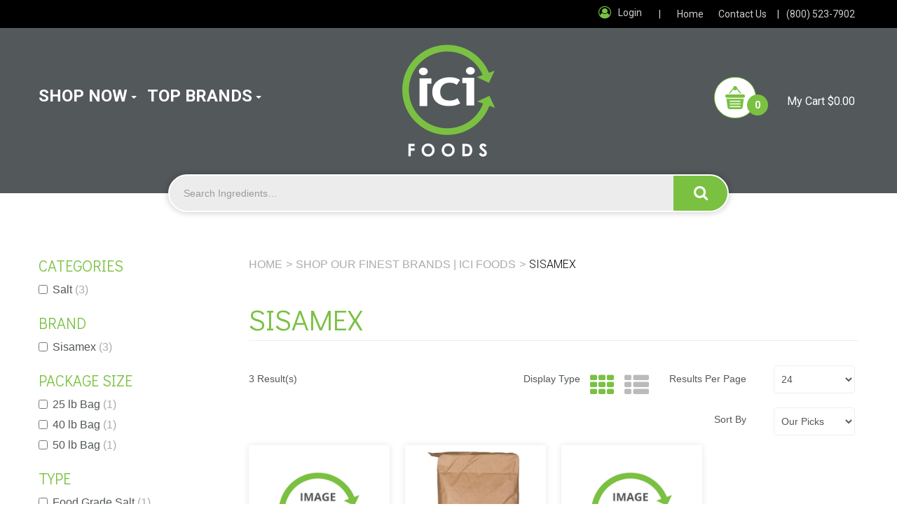

--- FILE ---
content_type: text/html; charset=utf-8
request_url: https://estore.icifoods.com/sisamex
body_size: 15662
content:

<!DOCTYPE html>
<!--[if IE 7]><html lang="en" class="ie ie7"><![endif]-->
<!--[if IE 8]><html lang="en" class="ie ie8"><![endif]-->
<!--[if IE 9]><html lang="en" class="ie"><![endif]-->

<!--[if gt IE 9]><!-->
<html lang="en">
<!--<![endif]-->
<head>
  <meta charset="utf-8">
  <title>Sisamex</title>
    <meta name="description" content="Sisamex" />
      <meta name="keywords" content="Sisamex" />
      <link rel="canonical" href="https://estore.icifoods.com/sisamex" />
    
  <meta content="True" name="HandheldFriendly">
  <meta name="viewport" content="width=device-width, initial-scale=1">
  <meta name="SKYPE_TOOLBAR" content="SKYPE_TOOLBAR_PARSER_COMPATIBLE" />

  <link rel="shortcut icon" type="image/ico" href="/favicon.ico?fv=E753AE0AA92CA3A6CC8B9868A998B0C9" />


  <link rel="stylesheet" href="https://estoreicifoodscom-2.azureedge.net/content/cssinclude.bdl?id=168" />
<link rel="stylesheet" href="https://estoreicifoodscom-1.azureedge.net/content/cssinclude.bdl?id=156" />


  <!--[if IE 8]><!--><script src="https://estoreicifoodscom-2.azureedge.net/scriptecom/html5shiv.js?fv=C5776AB906652ADD91F9D827138CDDF5"></script><!--<![endif]-->
<script src="https://estoreicifoodscom-2.azureedge.net/scripts/jsinclude.bdl?id=169"></script>
<script src="https://estoreicifoodscom-2.azureedge.net/scripts/jsinclude.bdl?id=158"></script>


  <script>var _sCurrentLanguage="en";var _sDefaultLanguage="en-US";var _sCurrentLanguageFull="en-us";var _sServerDomain="";var _sLangQueryName="lang";var _sCurrentLangQueryAndValue="lang=en-us"</script>

  

  <!--Custom Head Block in Layout-->
<!-- Google Tag Manager -->
<script>(function(w,d,s,l,i){w[l]=w[l]||[];w[l].push({'gtm.start':
new Date().getTime(),event:'gtm.js'});var f=d.getElementsByTagName(s)[0],
j=d.createElement(s),dl=l!='dataLayer'?'&l='+l:'';j.async=true;j.src=
"https://www.googletagmanager.com/gtm.js?id="+i+dl;f.parentNode.insertBefore(j,f);
})(window,document,'script','dataLayer','GTM-MG25FBW');</script>
<!-- End Google Tag Manager -->

<!-- Add Google Search Console HTML Tag below-->
<meta name="google-site-verification" content="Qu5WPuCzHkZut2eM5mh1vXiZkxVDAx8dASRRjUzZi9A" />

<!-- Add Bing Webmaster Tools HTML Tag below-->
<meta name="msvalidate.01" content="BFE9677E06B8EABD78E59CBD93AA4938" />

<!-- SSL Trustmark -->
<script type="text/javascript"> //<![CDATA[ 
var tlJsHost = ((window.location.protocol == "https:") ? "https://secure.trust-provider.com/" : "http://www.trustlogo.com/");
document.write(unescape("%3Cscript src='" + tlJsHost + "trustlogo/javascript/trustlogo.js' type='text/javascript'%3E%3C/script%3E"));
//]]>
</script>


  
<script>
  function PageHeadMetadata() { }


  $(document).ready(function () {
    var facebookPixelEnabled = false;
    var googleTagManagerEnabled = false;
    var googleTagManagerEnhancedEnabled = false;
    var gtmBuiltInEventsEnabled = false;
    var currencyCode = "";

           googleTagManagerEnabled = true;

       googleTagManagerEnhancedEnabled = true;

       gtmBuiltInEventsEnabled = true;

    currencyCode = "USD";

    if (typeof TrackingEvent === 'function' && typeof TrackingEvent.init === 'function')
    {
      TrackingEvent.init(facebookPixelEnabled, googleTagManagerEnabled, googleTagManagerEnhancedEnabled, currencyCode, gtmBuiltInEventsEnabled);
    }




  });

  PageHeadMetadata.AsyncHtmlResponseHandler = function ($container, asyncSectionInfo) {
    // the async section container is a div, which cannot be added to the head tag. The resulting html is added to the body.
    // this handler is required to move the resulting html back to the head tag.
    $('head').append(asyncSectionInfo.Html);
    $container.remove();
  }

</script>

<meta property="og:type" content="website">

<meta property="og:url" content="https://estore.icifoods.com/sisamex">
<meta property="og:title" content="Sisamex">

  <meta property="og:image" content="https://estore.icifoods.com//img/brand/cydsa_logo.jpg">

  <meta property="og:locale" content="en_US">
<meta property="og:site_name" content="ICI Foods">

<meta name="twitter:card" content="summary">

<meta name="twitter:url" content="https://estore.icifoods.com/sisamex">
<meta name="twitter:title" content="Sisamex">

<meta name="twitter:image" content="https://estore.icifoods.com//img/brand/cydsa_logo.jpg">

<!-- Global Site Tag (gtag.js) - Google Analytics -->
  
  <script async src="https://www.googletagmanager.com/gtag/js?id=G-9C77XZV61M"></script>
  
<script>
  window.dataLayer = window.dataLayer || [];
  function gtag(){dataLayer.push(arguments);}
  gtag('js', new Date());

    
    gtag('config', 'G-9C77XZV61M');
    

</script>


  <meta name="CategoryCode" content="BR|423" />

    <script type="application/ld+json">
    {
  "@context": "https://schema.org/",
  "@type": "Product",
  "name": "Salt Food Grade - 25 lb Bag",
  "sku": "XT25",
  "brand": {
    "@type": "Brand",
    "name": "Sisamex"
  },
  "category": "Shop our Finest Brands | ICI Foods/Sisamex",
  "offers": {
    "@type": "Offer",
    "url": "https://estore.icifoods.com/salt-food-grade-25-lb-bag-xt25",
    "price": "20.92",
    "priceCurrency": "USD",
    "availability": "https://schema.org/InStock"
  },
  "image": [
    "https://estore.icifoods.com//img/product/product-placeholder-1500-Z.jpg"
  ]
}
    </script>
    <script type="application/ld+json">
    {
  "@context": "https://schema.org/",
  "@type": "Product",
  "name": "Salt Food Grade - 50 lb Bag",
  "sku": "XT50",
  "brand": {
    "@type": "Brand",
    "name": "Sisamex"
  },
  "category": "Shop our Finest Brands | ICI Foods/Sisamex",
  "offers": {
    "@type": "Offer",
    "url": "https://estore.icifoods.com/salt-food-grade-50-lb-bag-xt50",
    "price": "37.48",
    "priceCurrency": "USD",
    "availability": "https://schema.org/InStock"
  },
  "image": [
    "https://estore.icifoods.com//img/product/50lb-bag-2_Stock-Z.jpg"
  ]
}
    </script>
    <script type="application/ld+json">
    {
  "@context": "https://schema.org/",
  "@type": "Product",
  "name": "Salt Pellets - 40 lb Bag",
  "sku": "00708",
  "brand": {
    "@type": "Brand",
    "name": "Sisamex"
  },
  "category": "Shop our Finest Brands | ICI Foods/Sisamex",
  "offers": {
    "@type": "Offer",
    "url": "https://estore.icifoods.com/salt-pellets-40-lb-bag-00708",
    "price": "33.69",
    "priceCurrency": "USD",
    "availability": "https://schema.org/InStock"
  },
  "image": [
    "https://estore.icifoods.com//img/product/product-placeholder-1500-Z.jpg"
  ]
}
    </script>


<meta name="generator" content="k-eCommerce" />
</head>


<body class=" Ecom-CategoryPage  EcomLLayoutEcomV2">
  
  <input type="hidden" id="hdnPageTitle" value="Sisamex" />
  
  <div class="sb-site-container">
    <div class="widget" data-type="layout" data-index="1">
        <div class="customerservice-box hidden"></div>

    </div>
    <div class="main-section-container container">
      <div class="widget" data-type="layout" data-index="2">
        
<script>
  $(document).ready(function () {        
    Header.init(true, 3,
      "product", "products", "ecomwgtheaderv2",
      "We have successfully updated your cart.&lt;/br&gt;&lt;a style=&#39;text-decoration: underline;&#39; href=&#39;/shopping-cart&#39;&gt;Click here to see your cart.&lt;/a&gt;","vpUbn8RpClfn94fNX1IfGfU5C3oHZCVyTqz7iph2dejJq+/Teg1IWl0mUklmGMGn");
    ShoppingCartSummary.DesktopAutoCloseCartPopupDelay = 5000 ;
    ShoppingCartSummary.MobileAutoCloseCartPopupDelay = 5000 ;
    $('.nav-myaccount .dropdown-toggle').dropdown();
    Menu.init();
  });
</script>
<script>
  $(document).ready(function () {
    EcomUtils.standardizeDivHeights(".news-row", ".news-element");
    EcomUtils.standardizeDivHeights(".grid-layout", ".productbox");
  	
    /* Add spacing at the left of the icons in buttons when they are preceded by text and at the right when they are followed by text */
    $('.btn').contents().filter(function () { return this.nodeType === 3 })
      .next('.fa').css({ marginLeft: '12px' })
      .end().prev('.fa').css({ marginRight: '12px' });
  });
</script>
<header>

  <div class="top-header">
    <div class="container">
      <div class="row-fluid">
        <div class="span12 align-right top-header-container">
          <ul class="inline display-flex">
            <li><div class="ejs-dropdown-account">
  <div class="customer-panel display-flex">
    <div class="row-fluid">
      <ul class="nav nav-tabs nav-myaccount pull-left">
        <li class="dropdown">
          <a class="dropdown-toggle ejs-header-menu" data-toggle="dropdown" href="javascript:void(0);" aria-haspopup="true">
            <i class="fa fa-user-circle-o" aria-hidden="true"></i>
Login          </a>
          <ul class="dropdown-menu">
            <li class="nav-header message visible-phone">Some services are not accessible on a smartphone.</li>
              <li class="headerlink-login"><a href="/user-login" class="btn">Login</a></li>
              <li class="divider"></li>
            <li class="headerlink-account"><a href="/my-account">My Account</a></li>
              <li class="headerlink-cart"><a href="/shopping-cart">My Cart</a></li>
                                      <li class="headerlink-tracking"><a href="/order-tracking">Order / Invoice Tracking</a></li>
            <li class="headerlink-contact"><a href="/questions">Customer Service</a></li>
                          <li class="hidden-phone headerlink-order-express"><a href="/order-express">Quick Order</a></li>
                                                                                              </ul>
        </li>
      </ul>
    </div>
  </div>
</div></li>
            <li class="divider" role="presentation">|</li>
            <li>



<ul class="unstyled inline header-nav ">
            <li><a href="/">Home</a></li>   
            <li><a href="/contact">Contact Us</a></li>   
        </ul>

</li>
                <li class="divider" role="presentation">|</li>
                <li>
	              <span class="complementary-info"><a href="tel:18005237902">(800) 523-7902</a></span>
                </li>

          </ul>
        </div>
      </div>
    </div>
  </div>

  <div class="container">
    <div class="bottom-header">
      <div class="row-fluid">
        <div class="span5 align-left menu-container">

<div class="section-container-main-navigation">


        <div class="main-navigation">
            <div class="container">
                <div class="navbar navbar-inverse nav-menu">
                    <div class="navbar-inner">
                        <div class="container">

                            <!-- Mobile menu button -->
                            <div class="span12 visible-phone">
                                <a class="btn-navbar span1" data-toggle="collapse" data-target=".nav-collapse">
                                    <i class="fa fa-bars fa-large fa-inverted"></i>
                                </a>
                            </div>
                            <!-- /Mobile menu button -->

                            <div class="row-fluid">
                                <div class="nav-collapse collapse span10" role="navigation">
                                    <ul class="nav">
                                        <li class="menu-logo"><div class="logos text-center">

	    <a href="/" title="ICI Foods">
	        <img src="https://estoreicifoodscom-2.azureedge.net/medias/logo/logo-medium.png?fv=5D005F47FC43A90AAAAEC9F5EEE8F1BF" alt="ICI Foods" title="ICI Foods" class="hires">
	    </a>
</div></li>
                                                        <!-- Link with submenu -->
                                                        <li class="expand dropdown">
                                                            <a class="dropdown-toggle lvl1 " href="/categories"  data-toggle="dropdown" aria-haspopup="true">Shop Now<b class="caret"></b></a>

                                                                <ul class="dropdown-menu level2" role="menu">
                                                                                <li>
                                                                                    <a class="" href="/shop-emulsifiers" >Emuslifers</a>
                                                                                </li>
                                                                                <li>
                                                                                    <a class="" href="/shop-flour" >Flour</a>
                                                                                </li>
                                                                                <li>
                                                                                    <a class="" href="/shop-gums" >Gums</a>
                                                                                </li>
                                                                                <li>
                                                                                    <a class="" href="/shop-oil-and-shortening" >Oil &amp; Shortening</a>
                                                                                </li>
                                                                                <li>
                                                                                    <a class="" href="/shop-preservatives" >Preservatives</a>
                                                                                </li>
                                                                                <li>
                                                                                    <a class="" href="/shop-salt" >Salt</a>
                                                                                </li>
                                                                                <li>
                                                                                    <a class="" href="/shop-spices" >Spices</a>
                                                                                </li>
                                                                                <li>
                                                                                    <a class="" href="/shop-starch" >Starch</a>
                                                                                </li>
                                                                                <li>
                                                                                    <a class="" href="/shop-sweeteners" >Sweeteners</a>
                                                                                </li>
                                                                                <li>
                                                                                    <a class="" href="/shop-vegetable-proteins" >Vegetable Proteins</a>
                                                                                </li>
                                                                                <li>
                                                                                    <a class="" href="/shop-other-ingredients" >Other</a>
                                                                                </li>
                                                                </ul>
                                                        </li>
                                                        <!-- /Link with submenu -->
                                                        <!-- Link with submenu -->
                                                        <li class="expand dropdown">
                                                            <a class="dropdown-toggle lvl1 " href="/brands"  data-toggle="dropdown" aria-haspopup="true">Top Brands<b class="caret"></b></a>

                                                                <ul class="dropdown-menu level2" role="menu">
                                                                                <li>
                                                                                    <a class="" href="/adm" >ADM</a>
                                                                                </li>
                                                                                <li>
                                                                                    <a class="" href="/chesapeake-spice" >Chesapeake Spice</a>
                                                                                </li>
                                                                                <li>
                                                                                    <a class="" href="/domino-sugar" >Domino</a>
                                                                                </li>
                                                                                <li>
                                                                                    <a class="" href="/imperial-sugar" >Imperial Sugar</a>
                                                                                </li>
                                                                                <li>
                                                                                    <a class="" href="/ingredion" >Ingredion</a>
                                                                                </li>
                                                                                <li>
                                                                                    <a class="" href="/morton-salt" >Morton Salt</a>
                                                                                </li>
                                                                                <li>
                                                                                    <a class="" href="/brands" >All Brands</a>
                                                                                </li>
                                                                </ul>
                                                        </li>
                                                        <!-- /Link with submenu -->
                                    </ul>
                                </div>

                                <!-- QUICK LINKS -->
<script>
  $(document).ready(function () {     
    /* Copy account dropdown menu in fixed navigation */
    $(".ejs-header-search-fixed").replaceWith( $(".ejs-header-search").clone() );
    $(".ejs-cart-fixed").replaceWith( $(".ejs-cart").clone(true, true) );
    $(".ejs-quote-fixed").replaceWith( $(".ejs-quote").clone(true, true) );
  });
</script>

<div class="nav-quicklinks span8">
  <ul class="nav nav-pills inline display-flex">
      <li>
        <div class="ejs-header-search-fixed"></div>
      </li>
          <li>
        <div class="btn-cart ejs-cart-fixed"></div>
      </li>
        <li><div class="ejs-dropdown-account">
  <div class="customer-panel display-flex">
    <div class="row-fluid">
      <ul class="nav nav-tabs nav-myaccount pull-left">
        <li class="dropdown">
          <a class="dropdown-toggle ejs-header-menu" data-toggle="dropdown" href="javascript:void(0);" aria-haspopup="true">
            <i class="fa fa-user-circle-o" aria-hidden="true"></i>
Login          </a>
          <ul class="dropdown-menu">
            <li class="nav-header message visible-phone">Some services are not accessible on a smartphone.</li>
              <li class="headerlink-login"><a href="/user-login" class="btn">Login</a></li>
              <li class="divider"></li>
            <li class="headerlink-account"><a href="/my-account">My Account</a></li>
              <li class="headerlink-cart"><a href="/shopping-cart">My Cart</a></li>
                                      <li class="headerlink-tracking"><a href="/order-tracking">Order / Invoice Tracking</a></li>
            <li class="headerlink-contact"><a href="/questions">Customer Service</a></li>
                          <li class="hidden-phone headerlink-order-express"><a href="/order-express">Quick Order</a></li>
                                                                                              </ul>
        </li>
      </ul>
    </div>
  </div>
</div></li>
  </ul>
</div>
                            </div>
                        </div>
                    </div>
                </div>
            </div>
        </div>
</div>
</div>
        <div class="span2 align-center logo-container">
<div class="logos text-center">

	    <a href="/" title="ICI Foods">
	        <img src="https://estoreicifoodscom-2.azureedge.net/medias/logo/logo-medium.png?fv=5D005F47FC43A90AAAAEC9F5EEE8F1BF" alt="ICI Foods" title="ICI Foods" class="hires">
	    </a>
</div>
        </div>
        <div class="span5 cart-info-container">
            <ul class="inline pull-right">
                <li><div class="ejs-cart">
  <div class="cart ejs-basket-popup ejs-basket-closed text-center" role="button">
    <div class="cart-info">
      <span class="cart-details">
        <span class="custom-basket"><img src="https://estoreicifoodscom-1.azureedge.net/medias/basket-icon.png?fv=36E99164934EFA78906B1644C3A3F9EE" title="My Cart" alt="" /></span>
        <span class="ejs-cart-products-qty cart-products-qty"> 0</span>
        <span class="cart-sub-total">
          My Cart
            <span class="ejs-cart-products-total">$0.00</span>
        </span>
      </span>
    </div>
  </div>
</div></li>
                          </ul>
        </div>
      </div>
<div id="shoppingCartPopup" class="basket-pop ejs-basket-closed">
    <div class="basket-pop-inner container">
        <div class="row-fluid basketpop-header">
            <div class="span11">
                <h3 class="pull-left">My Cart
                    
                      <span>-</span>
                      <a href="/order-express" class="order-express ejs-order-express-link"><small>Quick Order</small></a>
                    
                </h3>
            </div>
            <div class="span1">
              <a class="basket-close pull-right" href="javascript:void(0)" onclick="ShoppingCartSummary.forceClose(); return false;"><i class="fa fa-times fa-inverted fa-small"></i></a>
            </div>
        </div>
        <div id="shoppingCartPopupContent" data-widget-code="EcomWGTShoppingCartSummary">
        </div>
    </div>
</div>          </div>
  </div>
  <div class="row-fluid">
    <div class="span12 header-search-container">
        <div class="ejs-header-search">
        <!-- SEARCH -->    
          <div class="row-fluid search-form-container" role="search">
            <div class="span12">
<form class="form-search ejs-quicksearch form-inline" action="/products-search" method="get" onsubmit="SearchAsType.PreventAjaxCall();">
    <input type="text" name="qs" id="txtHeaderQuickSearch" class="form-search-input" placeholder="Search Ingredients…" autocomplete="off"  maxlength="100"/>
    <button class="btn btn-go" type="submit"><i class="fa fa-inverted fa-search"></i></button>
</form>

            </div>
          </div>
        </div>
    </div>
  </div>
</header>

      </div>
      <section class="main-section" role="main">
        <div id="main-section" class="container">
          <div id="ejs-main-section" class="section-body-container">
            


<div class="row-fluid">
  <div class="span12">   
      <div class="widget" data-type="view" data-index="1">
        
  <div class="row-fluid">
    <div class="span3">
      <div id="PowerSearchSection">
        <script type="text/javascript">
  $(document).ready(function () {
    PowerSearch.data.widgetAjaxUrl = "/ecomwgtproductlistingpowersearch/pagedindex?lang=en-US";
    PowerSearch.Init();

    if (Modernizr.mq('only all and (max-width: 767px)')) {
      if ($("html").hasClass("sb-init")) {
        if ($(".sb-ps-slidebar")) {
          $(".sb-site-container").css("transform", "");
          $(".sb-ps-slidebar").css("transition", "").remove();
          $("html").removeClass("sb-active").removeClass("sb-active-left");
        }
      }

      _PS = $(".powersearch-section");
      _PS.addClass("sb-slidebar sb-left sb-width-wide sb-style-overlay sb-momentum-scrolling sb-ps-slidebar");

      var powerSearchSlidebars = new $.slidebars({
        siteClose: true, // Enables closing of a Slidebar by clicking on the site. Options: true, false. Default: true
        disableOver: false, // Disable Slidebars over specified screen width. Options: integer, false. Default: false
        hideControlClasses: false, // Hide Slidebar control classes over width specified in disableOver. Options: true, false. Default: false
        scrollLock: true // Prevent site content scrolling while a Slidebar is open. Options: true, false. Default: false.
      });

      $(".sb-site-container").after($(".powersearch-section"));

      if (powerSearchSlidebars.slidebars.active('left')) {
        powerSearchSlidebars.slidebars.toggle('left');
      }

      $('.ejs-showmore-less-links').find('a').on('click', function () {
        if (powerSearchSlidebars.slidebars.active('left')) {
          return false; // Prevent panel to close on click
        }
      });

      $('.ejs-show-powersearch-section').on('click', function () {
        powerSearchSlidebars.slidebars.toggle('left');
      });

    }
  });
</script>

<div id="powerSearchPanel"></div>

<a href="javascript:void(0);" class="btn-block btn btn-secondary visible-phone ejs-show-powersearch-section">Show Filters</a>
<div class="powersearch-section">
    <div class="ejs-powerSearch-section" data-key="Y2F0ZWdvcmllc19fQ2F0ZWdvcnk=" data-max-element="5" data-showMore="false">
      <h5 class="ps-sectiontitle">Categories</h5>
      <ul class="ps-filteritem unstyled">
          <li class="ejs-powerSearch-subsection ps-item" data-parent-key="Y2F0ZWdvcmllc19fQ2F0ZWdvcnk=" data-key="c2FsdF9fQ2F0ZWdvcnk=">
            <label class="checkbox">
              <input type="checkbox" class="ejs-powerSearch-chk-subsection" name="section_c2FsdF9fQ2F0ZWdvcnk=" value="False"  >
              Salt <span class="ps-item-count muted">(3)</span></label>
          </li>
              </ul>

    </div>                
    <div class="ejs-powerSearch-section" data-key="YnJhbmRfX0NhdGVnb3J5" data-max-element="5" data-showMore="false">
      <h5 class="ps-sectiontitle">Brand</h5>
      <ul class="ps-filteritem unstyled">
          <li class="ejs-powerSearch-subsection ps-item" data-parent-key="YnJhbmRfX0NhdGVnb3J5" data-key="c2lzYW1leF9fQ2F0ZWdvcnk=">
            <label class="checkbox">
              <input type="checkbox" class="ejs-powerSearch-chk-subsection" name="section_c2lzYW1leF9fQ2F0ZWdvcnk=" value="False"  >
              Sisamex <span class="ps-item-count muted">(3)</span></label>
          </li>
              </ul>

    </div>                
    <div class="ejs-powerSearch-section" data-key="cGFja2FnZSBzaXplX19BdHRyaWI=" data-max-element="5" data-showMore="false">
      <h5 class="ps-sectiontitle">Package Size</h5>
      <ul class="ps-filteritem unstyled">
          <li class="ejs-powerSearch-subsection ps-item" data-parent-key="cGFja2FnZSBzaXplX19BdHRyaWI=" data-key="MjUgbGIgYmFn">
            <label class="checkbox">
              <input type="checkbox" class="ejs-powerSearch-chk-subsection" name="section_MjUgbGIgYmFn" value="False"  >
              25 lb Bag <span class="ps-item-count muted">(1)</span></label>
          </li>
          <li class="ejs-powerSearch-subsection ps-item" data-parent-key="cGFja2FnZSBzaXplX19BdHRyaWI=" data-key="NDAgbGIgYmFn">
            <label class="checkbox">
              <input type="checkbox" class="ejs-powerSearch-chk-subsection" name="section_NDAgbGIgYmFn" value="False"  >
              40 lb Bag <span class="ps-item-count muted">(1)</span></label>
          </li>
          <li class="ejs-powerSearch-subsection ps-item" data-parent-key="cGFja2FnZSBzaXplX19BdHRyaWI=" data-key="NTAgbGIgYmFn">
            <label class="checkbox">
              <input type="checkbox" class="ejs-powerSearch-chk-subsection" name="section_NTAgbGIgYmFn" value="False"  >
              50 lb Bag <span class="ps-item-count muted">(1)</span></label>
          </li>
              </ul>

    </div>                
    <div class="ejs-powerSearch-section" data-key="dHlwZV9fQXR0cmli" data-max-element="5" data-showMore="false">
      <h5 class="ps-sectiontitle">Type</h5>
      <ul class="ps-filteritem unstyled">
          <li class="ejs-powerSearch-subsection ps-item" data-parent-key="dHlwZV9fQXR0cmli" data-key="Zm9vZCBncmFkZSBzYWx0">
            <label class="checkbox">
              <input type="checkbox" class="ejs-powerSearch-chk-subsection" name="section_Zm9vZCBncmFkZSBzYWx0" value="False"  >
              Food Grade Salt <span class="ps-item-count muted">(1)</span></label>
          </li>
          <li class="ejs-powerSearch-subsection ps-item" data-parent-key="dHlwZV9fQXR0cmli" data-key="bm9uLWZvb2Qgc2FsdA==">
            <label class="checkbox">
              <input type="checkbox" class="ejs-powerSearch-chk-subsection" name="section_bm9uLWZvb2Qgc2FsdA==" value="False"  >
              Non-Food Salt <span class="ps-item-count muted">(1)</span></label>
          </li>
          <li class="ejs-powerSearch-subsection ps-item" data-parent-key="dHlwZV9fQXR0cmli" data-key="c2FsdCAtIHJlZ3VsYXI=">
            <label class="checkbox">
              <input type="checkbox" class="ejs-powerSearch-chk-subsection" name="section_c2FsdCAtIHJlZ3VsYXI=" value="False"  >
              Salt - Regular <span class="ps-item-count muted">(1)</span></label>
          </li>
              </ul>

    </div>                
</div>

      </div>
    </div>
    <div class="span9">
      

<script>
  function EcomWGTProductListing() {}

      
        ListingProduct.powerSearcheEnabled = true;
      

  EcomWGTProductListing.onAjaxComplete = function()  {
    EcomWGTProductListing.InitializeProductListingForm();

  }

  EcomWGTProductListing.InitializeProductListingForm = function () {
    ListingProduct.initProductsUOMChange();

    ShoppingCart.addToPurchaseListMsg = "We are processing your request. Please wait.";
    ShoppingCart.initAddToCart("formProductListing");
    ShoppingCart.initAddToPurchaseList("formProductListing");

    $('.ejs-popover').popover({ trigger: 'manual' });
    EcomUtils.bindEHFPopoverClickEvent('.ejs-popover', '/ecom/controllers/utils/');

    $(document).trigger("ProductListingPageDisplay", ["c5762996-3167-443e-8c3d-a04914ef5a16"]);
  }

  $(document).ready(function () {
    var widgetAjaxUrl = '/ecomwgtproductlisting/pagedindex?lang=en-US';
    var categoryId = "[base64]";
    var displayMode = 'grid';
    var pageFrom = 1;
    var pageTo = 1;
    var lastPageNumber = 1;
    var userResultPerPage = 24;
    var sortBy = 9;
    var widgetCode = 'EcomWGTProductListing';
    var refreshProductAjaxUrl = "/ecomwgtproductlisting/getproductsection?lang=en-US";

    ListingProduct.init(widgetAjaxUrl, categoryId, displayMode, pageFrom, pageTo, lastPageNumber, userResultPerPage, sortBy, undefined, widgetCode, EcomWGTProductListing.onAjaxComplete, undefined, undefined, "ASC", "SdWlppw1TpFAaFHqsHbZSrnkUDJdN0iIBCSwZrYRytfLPLm7+5995NK9f9Yey60u",refreshProductAjaxUrl);
    EcomWGTProductListing.onAjaxComplete();

    if ($(".ejs-category-info.ejs-category-listing").length > 0) {
      $(".ejs-category-info.ejs-product-listing").remove(); // originally hide()
    }

    History.Adapter.bind(window, 'statechange', function () {
      if (PurchaseList.historyChangeEnable) {
        var state = History.getState();
        if (state.data.displayMode == "category") {

          PurchaseList.historyChangeEnable = false;

          ListingProduct.data.widgetAjaxUrl = state.data.widgetAjaxUrl;

          ListingProduct.getResultPaging(true, $('#ListingProducts'), 1, 1, $('#ListingProducts'));
          PurchaseList.historyChangeEnable = true;

        }

      }
    });

  });

</script>
<script>if (typeof TrackingEvent === 'function' && typeof TrackingEvent.addCategoryData === 'function'){TrackingEvent.addCategoryData('c5762996-3167-443e-8c3d-a04914ef5a16', {"Id":"c5762996-3167-443e-8c3d-a04914ef5a16","Code":"BR|423","Title":"Sisamex","ParentTitle":"BrandRoot"});}</script>

  <!-- Category Section-->
  <div class="row-fluid ejs-category-info ejs-product-listing">
    <div id="Breadcrumb" class="row-fluid">
      <ul class='breadcrumb'><li class=''><a href='/'>Home</a><span class='divider'>&gt;</span></li><li class=''><a href='/brands'>Shop our Finest Brands | ICI Foods</a><span class='divider'>&gt;</span></li><li class='active'>Sisamex</li></ul>

    </div>
    <h1 id="categoryTitle">Sisamex</h1>
  </div>


  <div id="ListingHeader" class="row-fluid">
    <div class="span3">
      <span id="totalCountLabel" style="display: none" class="strong"><span id="totalCountTxt"></span>&nbsp;Result(s)</span>
    </div>

    <div class="span9 text-right filter-options">
      <ul class="unstyled inline">

            <li class="text-right layout-type hidden-phone">
                Display Type
                    <a id="cmdProductGridMode" href="javascript:void(0)" class="icon-layout-grid product-list-layout-grid active" title="Grid View."><i class="fa fa-th fa-large" aria-hidden="true"></i></a>
                                    <a id="cmdProductListMode" href="javascript:void(0)" class="icon-layout-list product-list-layout-list " title="List view"><i class="fa fa-th-list fa-large" aria-hidden="true"></i></a>
                            </li>

          <li class="text-right ejs-qty-result productListing-ResultsPerPage">
            Results Per Page
            <select class="input-small" id="cmdQtyResult">
                <option value="24" selected="selected" >24</option>   
                <option value="48">48</option>                
                <option value="72">72</option>                
            </select>
          </li>        

          <li class="text-right filter-by">
            Sort By
            <select class="input-small" id="cmdSortResult">
                <option value="9" selected>Our Picks</option> 
                <option value="8">Top Sellers</option>       
                <option value="3">Title</option>       
                <option value="10">Brand</option>       
            </select>
          </li>
      </ul>

    </div>
  </div>  


<form id="formProductListing" class="ejs-addtocartform" onsubmit="return false;" method="post" data-qtyisprefill="False">
  <div id="ListingProducts">

  <script>

    $(document).ready(function () {

    ListingProduct.data.searchstring = "[base64]";
    ListingProduct.data.categoryId =   "[base64]";

    if (ListingProduct.data.displayMode != "category")
    {
      $(".ejs-cmdProductList, .ejs-cmdProductListSorting, .ejs-cmdProductListCategoryList, .ejs-cmdProductListFilter").show();
      $(".ejs-categoryTitle").hide();
    } 
    else 
    {
      $(".ejs-cmdProductList, .ejs-cmdProductListSorting, .ejs-categoryTitle").show();
      $(".ejs-cmdProductListFilter, .ejs-cmdProductListCategoryList").hide();
      $("#cmdFilterBy").parents(".ejs-cmdProductListSorting").hide();
      
      ListingProduct.data.lastPageNumber  = 1;
      ListingProduct.data.pageTo = 1;
      ListingProduct.data.pageFrom = 1;
    }

      ListingProduct.succesOnGetResultPaging(1);
    
    EcomUtils.standardizeDivHeights('div.grid-layout', 'div.productbox');

    $(".product-title, .box-price, .box-photo").on("click", function () {
      ListingProduct.saveScrollHeight();
    });

    $(".ejs-productitem [data-toggle=tooltip]").tooltip();

    AddToCartSpinner.init();
  });
  </script>

<div class="row-fluid grid-layout grid-layout-4col">

    <div class="ejs-productitem span3">




<script>if (typeof TrackingEvent === 'function' && typeof TrackingEvent.addProductData === 'function'){TrackingEvent.addProductData('eefb0946-4010-4692-a29c-52d218bb6b60', {"Id":"eefb0946-4010-4692-a29c-52d218bb6b60","Code":"XT25","Title":"Salt Food Grade - 25 lb Bag","Category":"Salt","Brand":"Sisamex","Configurations":"","Price":20.92,"PriceForMinQuantity":20.92,"Quantity":1.0,"ListPosition":1,"Currency":"USD"});}</script>

<div class="boxshad productbox ejs-product-listing-item ">











  <div class="box-photo product-image-container ejs-box-photo ejs-product-image-container" data-product-url="/sisamex/salt-food-grade-25-lb-bag-xt25" onclick="$(document).trigger('ProductClick',['eefb0946-4010-4692-a29c-52d218bb6b60']);">
    <img class="product-main-image"
         alt="Salt Food Grade - 25 lb Bag"
         title="Salt Food Grade - 25 lb Bag"
         src="https://estoreicifoodscom-1.azureedge.net/img/product/product-placeholder-1500.jpg?fv=9546C7D841F0362C86B316E2F452C832"
         onclick="$(document).trigger('ProductClick',['eefb0946-4010-4692-a29c-52d218bb6b60']);"
         srcset=" /img/product/product-placeholder-1500-Z.jpg?fv=7FBDF1BF3E1F4DFDD2107A70C5EA207B 900w,                    /img/product/product-placeholder-1500-B.jpg?fv=547E791321C26E040BF5AA1D824DD9A5 400w,                   /img/product/product-placeholder-1500.jpg?fv=9546C7D841F0362C86B316E2F452C832 300w,
                  /img/product/product-placeholder-1500-T.jpg?fv=BEF1DE3C58FA6286B0ABDA6D7C9628C1 150w,
                  /img/product/product-placeholder-1500-X.jpg?fv=0FCC8E775D79AD7DC1897CBEC6A632A4 55w"
         sizes="(max-width: 767px) 100vw, 50vw" />
  </div>
  <div class="box-info">
    <ul class="unstyled">
          <li class="product-title"><a href="/sisamex/salt-food-grade-25-lb-bag-xt25" class="product-title" title="Salt Food Grade - 25 lb Bag" onclick="$(document).trigger('ProductClick',['eefb0946-4010-4692-a29c-52d218bb6b60']);">Salt Food Grade - 25 lb Bag</a></li>


        <li class="product-brand"><small><a href="/sisamex" title="Sisamex">Sisamex</a></small></li>
              <li class="product-code">
          <small>
            Code: <span>XT25</span>
          </small>
        </li>

    </ul>
  </div>

  <div class="box-price">


      <table class="price-per-quantity table-condensed price-container">
            <tr class="pricePerQuantity-Line">
              <td class="pricePerQuantity-Qty"><small>1x</small></td>
              <td class="pricePerQuantity-Price">
                <span class="price ">$20.92</span>



<script>
  $(document).ready(function () {
    $(".ejs-fee-list-description").tooltip();
  });
</script>


              </td>
            </tr>
            <tr class="pricePerQuantity-Line">
              <td class="pricePerQuantity-Qty"><small>25x</small></td>
              <td class="pricePerQuantity-Price">
                <span class="price ">$20.22</span>



<script>
  $(document).ready(function () {
    $(".ejs-fee-list-description").tooltip();
  });
</script>


              </td>
            </tr>
            <tr class="pricePerQuantity-Line">
              <td class="pricePerQuantity-Qty"><small>50x</small></td>
              <td class="pricePerQuantity-Price">
                <span class="price ">$19.52</span>



<script>
  $(document).ready(function () {
    $(".ejs-fee-list-description").tooltip();
  });
</script>


              </td>
            </tr>
            <tr class="pricePerQuantity-Line">
              <td class="pricePerQuantity-Qty"><small>100x</small></td>
              <td class="pricePerQuantity-Price">
                <span class="price ">$18.83</span>



<script>
  $(document).ready(function () {
    $(".ejs-fee-list-description").tooltip();
  });
</script>


              </td>
            </tr>
              </table>


      <ul class="unstyled inline qty-container ejs-addtocart-section " data-productbox=".ejs-product-listing-item" data-productid="eefb0946-4010-4692-a29c-52d218bb6b60" data-productcode="XT25" data-isdigitalproduct="false" data-content-remove="Remove Salt Food Grade - 25 lb Bag from my cart." data-content-down="Decrease quantity of Salt Food Grade - 25 lb Bag by 1." data-content-up="Increase quantity of Salt Food Grade - 25 lb Bag by 1.">
          <li><label for="qty_XT25">Qty:</label></li>

        <li>
          <input type="number" min="0" max="9999" step="1" id="qty_XT25" name="qty_XT25" class="input-mini" data-minqty="1" data-minqty-content="The quantity must be at least 1." data-maxqty="9999" data-maxqty-content="The maximum quantity allowed is 9999." data-multiqty="1" data-multiqty-content="The quantity must be a multiple of 1." data-productcode="XT25" data-addtocartmode-enterkey="order" data-invalid-content="The quantity must be valid and greater than zero before adding a product to a Shopping Cart." data-content="The quantity must be valid and greater than zero before adding a product to a Shopping Cart." onkeydown="return EcomUtils.validateNumericInput(event, this);" data-iduom="1158" />
          <span class="field-validation-valid" data-valmsg-replace="true" data-valmsg-for="qty_XT25"></span>
        </li>


          <li class="product-view-add-to-cart">
            
            <button type="button" class="btn btn-secondary addtocart ejs-addtocart" data-productid="eefb0946-4010-4692-a29c-52d218bb6b60" data-isdigitalproduct="false" data-productcode="XT25" data-content="The quantity must be valid and greater than zero before adding a product to a Shopping Cart." title="Add Salt Food Grade - 25 lb Bag to my shopping cart."><i class="fa fa-shopping-cart fa-inverted" aria-hidden="true"></i> Add to Cart</button>
          </li>
      </ul>
  </div>
    <div class="box-info box-qty productListing-availability">
      <ul class="unstyled">
                  <li class="productListing-availability-label"><small>Availability: In stock</small></li>
                      </ul>
    </div>
</div>

    </div>
    <div class="ejs-productitem span3">




<script>if (typeof TrackingEvent === 'function' && typeof TrackingEvent.addProductData === 'function'){TrackingEvent.addProductData('ff2fc771-ddee-431a-8d31-6734cb4d09bf', {"Id":"ff2fc771-ddee-431a-8d31-6734cb4d09bf","Code":"XT50","Title":"Salt Food Grade - 50 lb Bag","Category":"Salt","Brand":"Sisamex","Configurations":"","Price":37.48,"PriceForMinQuantity":37.48,"Quantity":1.0,"ListPosition":2,"Currency":"USD"});}</script>

<div class="boxshad productbox ejs-product-listing-item ">











  <div class="box-photo product-image-container ejs-box-photo ejs-product-image-container" data-product-url="/sisamex/salt-food-grade-50-lb-bag-xt50" onclick="$(document).trigger('ProductClick',['ff2fc771-ddee-431a-8d31-6734cb4d09bf']);">
    <img class="product-main-image"
         alt="Salt Food Grade - 50 lb Bag"
         title="Salt Food Grade - 50 lb Bag"
         src="https://estoreicifoodscom-1.azureedge.net/img/product/50lb-bag-2_Stock.jpg?fv=90D13DEF122284F31FCEFB5A777F9998"
         onclick="$(document).trigger('ProductClick',['ff2fc771-ddee-431a-8d31-6734cb4d09bf']);"
         srcset=" /img/product/50lb-bag-2_Stock-Z.jpg?fv=F8F151E7910800FC96042E0D6F3C06FA 900w,                    /img/product/50lb-bag-2_Stock-B.jpg?fv=E4B381E7DB396F70844CDB8EDF0B8711 400w,                   /img/product/50lb-bag-2_Stock.jpg?fv=90D13DEF122284F31FCEFB5A777F9998 300w,
                  /img/product/50lb-bag-2_Stock-T.jpg?fv=EA3FE89748650CE51C65DD6993D22F97 150w,
                  /img/product/50lb-bag-2_Stock-X.jpg?fv=ED93881777E43C469D82EE524A608F67 55w"
         sizes="(max-width: 767px) 100vw, 50vw" />
  </div>
  <div class="box-info">
    <ul class="unstyled">
          <li class="product-title"><a href="/sisamex/salt-food-grade-50-lb-bag-xt50" class="product-title" title="Salt Food Grade - 50 lb Bag" onclick="$(document).trigger('ProductClick',['ff2fc771-ddee-431a-8d31-6734cb4d09bf']);">Salt Food Grade - 50 lb Bag</a></li>


        <li class="product-brand"><small><a href="/sisamex" title="Sisamex">Sisamex</a></small></li>
              <li class="product-code">
          <small>
            Code: <span>XT50</span>
          </small>
        </li>

    </ul>
  </div>

  <div class="box-price">


      <table class="price-per-quantity table-condensed price-container">
            <tr class="pricePerQuantity-Line">
              <td class="pricePerQuantity-Qty"><small>1x</small></td>
              <td class="pricePerQuantity-Price">
                <span class="price ">$37.48</span>



<script>
  $(document).ready(function () {
    $(".ejs-fee-list-description").tooltip();
  });
</script>


              </td>
            </tr>
            <tr class="pricePerQuantity-Line">
              <td class="pricePerQuantity-Qty"><small>14x</small></td>
              <td class="pricePerQuantity-Price">
                <span class="price ">$36.23</span>



<script>
  $(document).ready(function () {
    $(".ejs-fee-list-description").tooltip();
  });
</script>


              </td>
            </tr>
            <tr class="pricePerQuantity-Line">
              <td class="pricePerQuantity-Qty"><small>28x</small></td>
              <td class="pricePerQuantity-Price">
                <span class="price ">$34.98</span>



<script>
  $(document).ready(function () {
    $(".ejs-fee-list-description").tooltip();
  });
</script>


              </td>
            </tr>
            <tr class="pricePerQuantity-Line">
              <td class="pricePerQuantity-Qty"><small>56x</small></td>
              <td class="pricePerQuantity-Price">
                <span class="price ">$33.73</span>



<script>
  $(document).ready(function () {
    $(".ejs-fee-list-description").tooltip();
  });
</script>


              </td>
            </tr>
              </table>


      <ul class="unstyled inline qty-container ejs-addtocart-section " data-productbox=".ejs-product-listing-item" data-productid="ff2fc771-ddee-431a-8d31-6734cb4d09bf" data-productcode="XT50" data-isdigitalproduct="false" data-content-remove="Remove Salt Food Grade - 50 lb Bag from my cart." data-content-down="Decrease quantity of Salt Food Grade - 50 lb Bag by 1." data-content-up="Increase quantity of Salt Food Grade - 50 lb Bag by 1.">
          <li><label for="qty_XT50">Qty:</label></li>

        <li>
          <input type="number" min="0" max="9999" step="1" id="qty_XT50" name="qty_XT50" class="input-mini" data-minqty="1" data-minqty-content="The quantity must be at least 1." data-maxqty="9999" data-maxqty-content="The maximum quantity allowed is 9999." data-multiqty="1" data-multiqty-content="The quantity must be a multiple of 1." data-productcode="XT50" data-addtocartmode-enterkey="order" data-invalid-content="The quantity must be valid and greater than zero before adding a product to a Shopping Cart." data-content="The quantity must be valid and greater than zero before adding a product to a Shopping Cart." onkeydown="return EcomUtils.validateNumericInput(event, this);" data-iduom="1158" />
          <span class="field-validation-valid" data-valmsg-replace="true" data-valmsg-for="qty_XT50"></span>
        </li>


          <li class="product-view-add-to-cart">
            
            <button type="button" class="btn btn-secondary addtocart ejs-addtocart" data-productid="ff2fc771-ddee-431a-8d31-6734cb4d09bf" data-isdigitalproduct="false" data-productcode="XT50" data-content="The quantity must be valid and greater than zero before adding a product to a Shopping Cart." title="Add Salt Food Grade - 50 lb Bag to my shopping cart."><i class="fa fa-shopping-cart fa-inverted" aria-hidden="true"></i> Add to Cart</button>
          </li>
      </ul>
  </div>
    <div class="box-info box-qty productListing-availability">
      <ul class="unstyled">
                  <li class="productListing-availability-label"><small>Availability: In stock</small></li>
                      </ul>
    </div>
</div>

    </div>
    <div class="ejs-productitem span3">




<script>if (typeof TrackingEvent === 'function' && typeof TrackingEvent.addProductData === 'function'){TrackingEvent.addProductData('07a188d5-5935-4eb6-95c2-0443e6e03d08', {"Id":"07a188d5-5935-4eb6-95c2-0443e6e03d08","Code":"00708","Title":"Salt Pellets - 40 lb Bag","Category":"Salt","Brand":"Sisamex","Configurations":"","Price":33.69,"PriceForMinQuantity":33.69,"Quantity":1.0,"ListPosition":3,"Currency":"USD"});}</script>

<div class="boxshad productbox ejs-product-listing-item ">











  <div class="box-photo product-image-container ejs-box-photo ejs-product-image-container" data-product-url="/sisamex/salt-pellets-40-lb-bag-00708" onclick="$(document).trigger('ProductClick',['07a188d5-5935-4eb6-95c2-0443e6e03d08']);">
    <img class="product-main-image"
         alt="Salt Pellets - 40 lb Bag"
         title="Salt Pellets - 40 lb Bag"
         src="https://estoreicifoodscom-1.azureedge.net/img/product/product-placeholder-1500.jpg?fv=9546C7D841F0362C86B316E2F452C832"
         onclick="$(document).trigger('ProductClick',['07a188d5-5935-4eb6-95c2-0443e6e03d08']);"
         srcset=" /img/product/product-placeholder-1500-Z.jpg?fv=7FBDF1BF3E1F4DFDD2107A70C5EA207B 900w,                    /img/product/product-placeholder-1500-B.jpg?fv=547E791321C26E040BF5AA1D824DD9A5 400w,                   /img/product/product-placeholder-1500.jpg?fv=9546C7D841F0362C86B316E2F452C832 300w,
                  /img/product/product-placeholder-1500-T.jpg?fv=BEF1DE3C58FA6286B0ABDA6D7C9628C1 150w,
                  /img/product/product-placeholder-1500-X.jpg?fv=0FCC8E775D79AD7DC1897CBEC6A632A4 55w"
         sizes="(max-width: 767px) 100vw, 50vw" />
  </div>
  <div class="box-info">
    <ul class="unstyled">
          <li class="product-title"><a href="/sisamex/salt-pellets-40-lb-bag-00708" class="product-title" title="Salt Pellets - 40 lb Bag" onclick="$(document).trigger('ProductClick',['07a188d5-5935-4eb6-95c2-0443e6e03d08']);">Salt Pellets - 40 lb Bag</a></li>


        <li class="product-brand"><small><a href="/sisamex" title="Sisamex">Sisamex</a></small></li>
              <li class="product-code">
          <small>
            Code: <span>00708</span>
          </small>
        </li>

    </ul>
  </div>

  <div class="box-price">


      <table class="price-per-quantity table-condensed price-container">
            <tr class="pricePerQuantity-Line">
              <td class="pricePerQuantity-Qty"><small>1x</small></td>
              <td class="pricePerQuantity-Price">
                <span class="price ">$33.69</span>



<script>
  $(document).ready(function () {
    $(".ejs-fee-list-description").tooltip();
  });
</script>


              </td>
            </tr>
            <tr class="pricePerQuantity-Line">
              <td class="pricePerQuantity-Qty"><small>16x</small></td>
              <td class="pricePerQuantity-Price">
                <span class="price ">$32.56</span>



<script>
  $(document).ready(function () {
    $(".ejs-fee-list-description").tooltip();
  });
</script>


              </td>
            </tr>
            <tr class="pricePerQuantity-Line">
              <td class="pricePerQuantity-Qty"><small>31x</small></td>
              <td class="pricePerQuantity-Price">
                <span class="price ">$31.44</span>



<script>
  $(document).ready(function () {
    $(".ejs-fee-list-description").tooltip();
  });
</script>


              </td>
            </tr>
            <tr class="pricePerQuantity-Line">
              <td class="pricePerQuantity-Qty"><small>63x</small></td>
              <td class="pricePerQuantity-Price">
                <span class="price ">$30.32</span>



<script>
  $(document).ready(function () {
    $(".ejs-fee-list-description").tooltip();
  });
</script>


              </td>
            </tr>
              </table>


      <ul class="unstyled inline qty-container ejs-addtocart-section " data-productbox=".ejs-product-listing-item" data-productid="07a188d5-5935-4eb6-95c2-0443e6e03d08" data-productcode="00708" data-isdigitalproduct="false" data-content-remove="Remove Salt Pellets - 40 lb Bag from my cart." data-content-down="Decrease quantity of Salt Pellets - 40 lb Bag by 1." data-content-up="Increase quantity of Salt Pellets - 40 lb Bag by 1.">
          <li><label for="qty_00708">Qty:</label></li>

        <li>
          <input type="number" min="0" max="9999" step="1" id="qty_00708" name="qty_00708" class="input-mini" data-minqty="1" data-minqty-content="The quantity must be at least 1." data-maxqty="9999" data-maxqty-content="The maximum quantity allowed is 9999." data-multiqty="1" data-multiqty-content="The quantity must be a multiple of 1." data-productcode="00708" data-addtocartmode-enterkey="order" data-invalid-content="The quantity must be valid and greater than zero before adding a product to a Shopping Cart." data-content="The quantity must be valid and greater than zero before adding a product to a Shopping Cart." onkeydown="return EcomUtils.validateNumericInput(event, this);" data-iduom="1158" />
          <span class="field-validation-valid" data-valmsg-replace="true" data-valmsg-for="qty_00708"></span>
        </li>


          <li class="product-view-add-to-cart">
            
            <button type="button" class="btn btn-secondary addtocart ejs-addtocart" data-productid="07a188d5-5935-4eb6-95c2-0443e6e03d08" data-isdigitalproduct="false" data-productcode="00708" data-content="The quantity must be valid and greater than zero before adding a product to a Shopping Cart." title="Add Salt Pellets - 40 lb Bag to my shopping cart."><i class="fa fa-shopping-cart fa-inverted" aria-hidden="true"></i> Add to Cart</button>
          </li>
      </ul>
  </div>
    <div class="box-info box-qty productListing-availability">
      <ul class="unstyled">
                  <li class="productListing-availability-label"><small>Availability: In stock</small></li>
                      </ul>
    </div>
</div>

    </div>
</div>

<input data-val="true" data-val-number="The field LastPageNumber must be a number." data-val-required="The LastPageNumber field is required." id="LastPageNumber" name="LastPageNumber" type="hidden" value="1" /><input id="ProductsTotalCount" name="ProductsTotalCount" type="hidden" value="3" /><input id="MaxProductNumberForSortByPriceWarninMessage" name="MaxProductNumberForSortByPriceWarninMessage" type="hidden" value="To sort by price, please add criteria in the search engine. " /><input id="PriceDescendantTextAndValue" name="PriceDescendantTextAndValue" type="hidden" value="" /><input id="PriceAscendantTextAndValue" name="PriceAscendantTextAndValue" type="hidden" value="" /><input id="MaxProductToSortByPriceAscDesc" name="MaxProductToSortByPriceAscDesc" type="hidden" value="100" /> </div>
</form>

<input id="LoadLastState" name="LoadLastState" type="hidden" value="False" />


    </div>
  </div>
  
      </div>
  </div>
</div>

          </div>
        </div>
      </section>
    </div>

    <!-- FOOTER SECTION -->
    <footer>
      <div class="container">
        <div class="widget" data-type="layout" data-index="3">
          

    <div class="footer-row footer-row-top">
        <div class="footer-row-inner">
          <div class="row-fluid">
            <div class="span12">
              <div class="footer-top-content container"><div class="row-fluid"><div class="span4 coll1"><h3>For over 40 years...</h3><p>ICI Foods has been the distributor of choice for companies looking for the highest quality ingredients and the best possible service. We supply everything from freight-car loads of sugar for industrial manufacturers down to individual bags of flour for local bakeries, and we can help you make the best-tasting food you can imagine.</p><p><a href="/about-us"><span style="color:#7ac142;padding-right:5px;">LEARN MORE ABOUT ICI FOODS </span> <span class="fa fa-angle-right" style="padding-bottom:3px;"></span></a> </p></div><div class="span4 coll2"><h3>Helpful Info</h3><ul class="unstyled"><li><a href="/contact">Contact Us</a></li><li><a href="/testimonials">Testimonials</a></li><li><a href="/frequently-asked-questions">Frequently Asked Questions</a></li><li><a href="/policies">Shipping and Returns Policy</a></li><li><a href="/request-custom-pricing">Request Custom Pricing</a></li><li><a href="/resources/glossary-of-terms">Glossary of Terms</a></li></ul></div><div class="span4 coll3"><h3>Contact Us</h3><p>Corporate Headquarters:<br />4134 Innslake Drive<br />Glen Allen, VA 23060<br /></p><p>Mailing Address:<br />P.O. Box 4380<br />Glen Allen, VA 23058 </p><p><a href="tel:800-523-7902" title="Call Us">800-523-7902</a><br /><a href="mailto:kEncEmailjorvjsjftAjdjgppet/dpnkEncEmailEnd" title="Email Us">inquiries@icifoods.com</a> </p></div></div></div>
            </div>
          </div>
        </div>
    </div>


    <div class="footer-row footer-row-bottom">
        <div class="footer-row-inner">
          <div class="row-fluid">
            <div class="span12">
              <div class="container"><div class="pull-left copyright">&copy; 2026 ICI Foods<br />Please Note: Prices subject to change without notice. <br /><a href="/privacy-policy">Privacy Policy</a> | <a href="/terms-and-conditions">Terms and Conditions</a><br />Powered by <a href="https://www.k-ecommerce.com/sap-business-one" rel="nofollow">k-ecommerce for SAP Business One</a> </div><div class="pull-right copyright" style="vertical-align:middle;"><!-- <a href="#"><img alt="ICI Foods on Facebook" src="https://estoreicifoodscom-1.azureedge.net/medias/facebook-icon_light-grey.png?fv=F2922A673020522DF1C4C557FA0955FC" /></a> --> <!-- <a href="#"><img alt="ICI Foods on Instagram" src="https://estoreicifoodscom-1.azureedge.net/medias/instagram-icon_light-grey.png?fv=A50B1620EDAB739D915A5B0B56142B9F" /></a> --> <a href="https://www.linkedin.com/company/industrial-commodities-inc." target="_blank"><img alt="ICI Foods on LinkedIn" src="https://estoreicifoodscom-1.azureedge.net/medias/linkedin-icon_light-grey.png?fv=30C7C93C82ABA3ABA8C25AA761A4891C" /></a> <!-- <a href="#"><img alt="ICI Foods on Twitter" src="https://estoreicifoodscom-1.azureedge.net/medias/twitter-icon_light-grey.png?fv=F67A5AE8F8687D17C800AEB8852EC8C4" /></a> --> <!-- <a href="#"><img alt="ICI Foods on YouTube" src="https://estoreicifoodscom-1.azureedge.net/medias/youtube-icon_light-grey.png?fv=191271C933BB5CB76E01F35259B636AE" /></a> --> <a href="/contact-us"><img alt="Email ICI Foods" src="https://estoreicifoodscom-1.azureedge.net/medias/email-icon_light-grey.png?fv=584173F79B4BA0B6FBCD210514C26D8B" /></a> <script language="JavaScript" type="text/javascript">TrustLogo("https://estore.icifoods.com/medias/sectigo_trust_seal_lg_140x54.png", "CL1", "none"); </script> <a href="https://ssl.comodo.com" id="comodoTL">Comodo SSL</a> </div></div>
            </div>
          </div>
        </div>
    </div>

        </div>
      </div>
    </footer>
    <div class="widget" data-type="layout" data-index="4">
      


    </div>
    <div id="backtotop" style="display: none;">
      <a href="#" role="button" title="Return to Top">
        <i class="fa fa-chevron-up fa-inverted"></i>
      </a>
    </div>

    

  </div>
  
</body>
</html>
